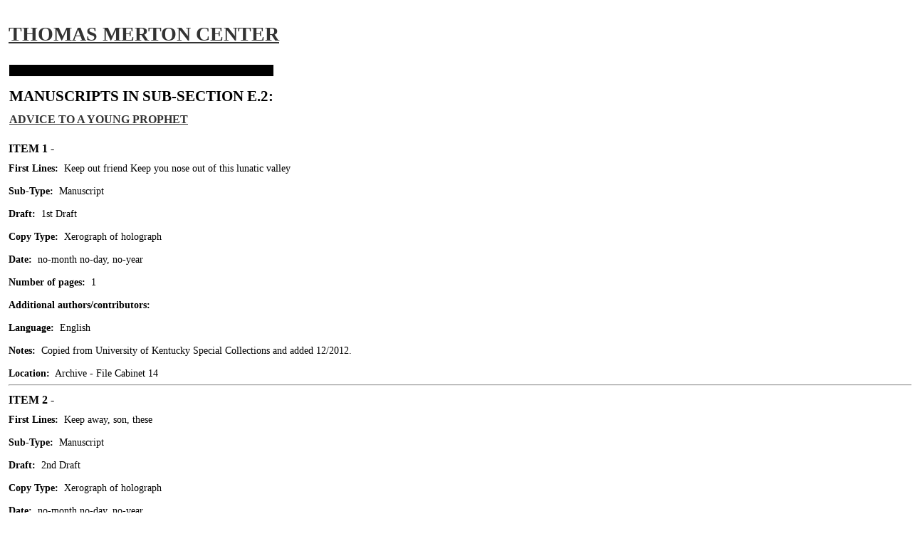

--- FILE ---
content_type: text/html; charset=utf-8
request_url: https://merton.org/research/Manuscripts/manu-d.aspx?ITEMid=4173&counter=1
body_size: 2342
content:

<!DOCTYPE html>
<html lang="en">
<head><meta http-equiv="content-type" content="text/html;charset=UTF-8" /><title>
	Item View: Advice to a young prophet
</title><link rel="stylesheet" type="text/css" href="../../App_Master/site.less" /><meta name="format-detection" content="telephone=no" />
<script src="https://ajax.googleapis.com/ajax/libs/jquery/1.7/jquery.min.js"></script>
<script type="text/javascript">
<!--
window.focus();
//-->
</script>

<script type="text/javascript">
<!--
function popup(mylink, windowname)
{
if (! window.focus)return true;
var href;
if (typeof(mylink) == 'string')
href=mylink;
else
href=mylink.href;
window.open(href, windowname, 'width=600,height=650,resizeable=yes,scrollbars=yes');
return false;
}
//-->
</script>

<script type="text/javascript">
<!--
function popup2(mylink, windowname)
{
if (! window.focus)return true;
var href;
if (typeof(mylink) == 'string')
href=mylink;
else
href=mylink.href;
window.open(href, windowname, 'width=750,height=100,resizeable=yes,scrollbars=yes,top=40,left=100');
return false;
}
//-->
</script>

<script type="text/javascript">
<!--
function popup3(mylink, windowname)
{
if (! window.focus)return true;
var href;
if (typeof(mylink) == 'string')
href=mylink;
else
href=mylink.href;
window.open(href, windowname, 'width=600,height=500,resizeable=yes,scrollbars=yes,top=40,left=100');
return false;
}
//-->
</script>
</head>

<body class="DB-small">

<form name="aspnetForm" method="post" action="manu-d.aspx?ITEMid=4173&amp;counter=1" id="aspnetForm">
<div>
<input type="hidden" name="__VIEWSTATE" id="__VIEWSTATE" value="/[base64]" />
</div>

<div>

	<input type="hidden" name="__VIEWSTATEGENERATOR" id="__VIEWSTATEGENERATOR" value="EBD22C51" />
</div>

    <div class="content"><br><br>
        

<h1><a href="/">Thomas Merton Center</a></h1>
<table cellspacing="0" border="0" id="ctl00_content_FormView1" style="border-collapse:collapse;">
	<tr>
		<td colspan="2">	
<h2>Manuscripts in Sub-Section E.2:</h2>
<h3><a href="https://merton.org/Research/Manuscripts/manu.aspx?id=4828">Advice to a young prophet</a>
</h3></td>
	</tr>
</table>
    

    		

<p>

<h3>Item 1&nbsp;-&nbsp;<i></i></h3>

<b>First Lines:</b>&nbsp;&nbsp;Keep out friend  Keep you nose out of this lunatic valley<br /><br />

<b>Sub-Type:</b>&nbsp;&nbsp;Manuscript<br /><br />

<b>Draft:</b>&nbsp;&nbsp;1st Draft<br /><br />

<b>Copy&nbsp;Type:</b>&nbsp;&nbsp;Xerograph of holograph<br /><br />

<b>Date:</b>&nbsp;&nbsp;no-month&nbsp;no-day,&nbsp;no-year<br /><br />

<b>Number&nbsp;of&nbsp;pages:</b>&nbsp;&nbsp;1<br /><br />

<b>Additional authors/contributors:</b>&nbsp;&nbsp;<br /><br />

<b>Language:</b>&nbsp;&nbsp;English<br /><br />

<b>Notes:</b>&nbsp;&nbsp;Copied from University of Kentucky Special Collections and added 12/2012.<br /><br />

<b>Location:</b>&nbsp;&nbsp;Archive - File Cabinet 14<br />

<hr>
</p>
        

<p>

<h3>Item 2&nbsp;-&nbsp;<i></i></h3>

<b>First Lines:</b>&nbsp;&nbsp;Keep away, son, these<br /><br />

<b>Sub-Type:</b>&nbsp;&nbsp;Manuscript<br /><br />

<b>Draft:</b>&nbsp;&nbsp;2nd Draft<br /><br />

<b>Copy&nbsp;Type:</b>&nbsp;&nbsp;Xerograph of holograph<br /><br />

<b>Date:</b>&nbsp;&nbsp;no-month&nbsp;no-day,&nbsp;no-year<br /><br />

<b>Number&nbsp;of&nbsp;pages:</b>&nbsp;&nbsp;1<br /><br />

<b>Additional authors/contributors:</b>&nbsp;&nbsp;<br /><br />

<b>Language:</b>&nbsp;&nbsp;English<br /><br />

<b>Notes:</b>&nbsp;&nbsp;Copied from University of Kentucky Special Collections and added 12/2012.<br /><br />

<b>Location:</b>&nbsp;&nbsp;Archive - File Cabinet 14<br />

<hr>
</p>
        

<p>

<h3>Item 3&nbsp;-&nbsp;<i></i></h3>

<b>First Lines:</b>&nbsp;&nbsp;Keep away, son, these lakes are salt, these flowers [-] Eat insects. Here private lunatics<br /><br />

<b>Sub-Type:</b>&nbsp;&nbsp;Manuscript<br /><br />

<b>Draft:</b>&nbsp;&nbsp;3rd Draft<br /><br />

<b>Copy&nbsp;Type:</b>&nbsp;&nbsp;Xerograph of typescript<br /><br />

<b>Date:</b>&nbsp;&nbsp;January&nbsp;no-day,&nbsp;1962<br /><br />

<b>Number&nbsp;of&nbsp;pages:</b>&nbsp;&nbsp;2<br /><br />

<b>Additional authors/contributors:</b>&nbsp;&nbsp;<br /><br />

<b>Language:</b>&nbsp;&nbsp;English<br /><br />

<b>Notes:</b>&nbsp;&nbsp;Copied from University of Notre Dame Archives, Catholic Peace Fellowship Collection.<br /><br />

<b>Location:</b>&nbsp;&nbsp;Archive - File Cabinet 14<br />

<hr>
</p>
        

	

	


    </div>
    
        <div class="content"><br><br>
        
    		
    </div>

 
</form>

<script defer src="https://static.cloudflareinsights.com/beacon.min.js/vcd15cbe7772f49c399c6a5babf22c1241717689176015" integrity="sha512-ZpsOmlRQV6y907TI0dKBHq9Md29nnaEIPlkf84rnaERnq6zvWvPUqr2ft8M1aS28oN72PdrCzSjY4U6VaAw1EQ==" data-cf-beacon='{"version":"2024.11.0","token":"818ec257115245cc82c3a9252c9d748d","r":1,"server_timing":{"name":{"cfCacheStatus":true,"cfEdge":true,"cfExtPri":true,"cfL4":true,"cfOrigin":true,"cfSpeedBrain":true},"location_startswith":null}}' crossorigin="anonymous"></script>
</body></html>